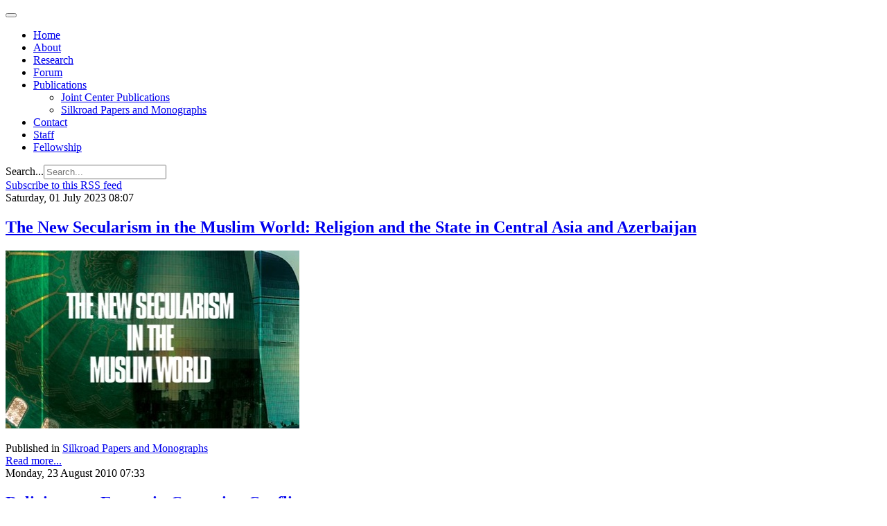

--- FILE ---
content_type: text/html; charset=utf-8
request_url: http://silkroadstudies.org/publications/itemlist/tag/Religion.html
body_size: 11868
content:

<!DOCTYPE html>
<html lang="en">

  <head>
      <base href="http://silkroadstudies.org/publications/itemlist/tag/Religion.html" />
  <meta http-equiv="content-type" content="text/html; charset=utf-8" />
  <meta name="og:url" content="http://silkroadstudies.org/publications/itemlist/tag/Religion.html" />
  <meta name="og:title" content="Displaying items by tag: Religion" />
  <meta name="og:type" content="Article" />
  <meta name="generator" content="CMS CACI" />
  <title>Displaying items by tag: Religion</title>
  <link href="/publications/itemlist/tag/Religion.feed?limitstart=&amp;type=rss" rel="alternate" type="application/rss+xml" title="RSS 2.0" />
  <link href="/publications/itemlist/tag/Religion.feed?limitstart=&amp;type=atom" rel="alternate" type="application/atom+xml" title="Atom 1.0" />
  <link href="/templates/caci/favicon.ico" rel="shortcut icon" type="image/vnd.microsoft.icon" />
  <link href="http://silkroadstudies.org/component/search/?Itemid=595&amp;task=tag&amp;tag=Religion&amp;format=opensearch" rel="search" title="Search Central Asia-Caucasus Institute and Silk Road Studies Program" type="application/opensearchdescription+xml" />
  <link rel="stylesheet" href="/media/system/css/modal.css" type="text/css" />
  <link rel="stylesheet" href="/templates/caci/css/k2.css" type="text/css" />
  <link rel="stylesheet" href="/plugins/system/jcemediabox/css/jcemediabox.css?version=114" type="text/css" />
  <link rel="stylesheet" href="/plugins/system/jcemediabox/themes/standard/css/style.css?version=114" type="text/css" />
  <link rel="stylesheet" href="/templates/caci/css/bootstrap.css" type="text/css" />
  <link rel="stylesheet" href="/templates/caci/css/template.css" type="text/css" />
  <link rel="stylesheet" href="/templates/caci/css/bootstrap-responsive.css" type="text/css" />
  <link rel="stylesheet" href="/templates/caci/css/template-responsive.css" type="text/css" />
  <script src="/media/system/js/mootools-core.js" type="text/javascript"></script>
  <script src="/media/system/js/core.js" type="text/javascript"></script>
  <script src="/media/system/js/modal.js" type="text/javascript"></script>
  <script src="/media/k2/assets/js/jquery-1.8.2.min.js" type="text/javascript"></script>
  <script src="/media/k2/assets/js/k2.noconflict.js" type="text/javascript"></script>
  <script src="/components/com_k2/js/k2.js" type="text/javascript"></script>
  <script src="/plugins/system/jcemediabox/js/jcemediabox.js?version=114" type="text/javascript"></script>
  <script src="https://www.googletagmanager.com/gtag/js?id=G-NB7TS0433P" type="Array"></script>
  <script src="/media/system/js/mootools-more.js" type="text/javascript"></script>
  <script src="/plugins/system/jat3v3/t3v3base/bootstrap/js/jquery.js" type="text/javascript"></script>
  <script src="/plugins/system/jat3v3/t3v3base/bootstrap/js/bootstrap.js" type="text/javascript"></script>
  <script src="/plugins/system/jat3v3/t3v3base/js/touch.js" type="text/javascript"></script>
  <script src="/plugins/system/jat3v3/t3v3base/js/script.js" type="text/javascript"></script>
  <script src="/plugins/system/jat3v3/t3v3base/js/responsive.js" type="text/javascript"></script>
  <script type="text/javascript">

		window.addEvent('domready', function() {

			SqueezeBox.initialize({});
			SqueezeBox.assign($$('a.modal'), {
				parse: 'rel'
			});
		});var K2SitePath = '/';JCEMediaObject.init('/', {flash:"10,0,22,87",windowmedia:"5,1,52,701",quicktime:"6,0,2,0",realmedia:"7,0,0,0",shockwave:"8,5,1,0"});JCEMediaBox.init({popup:{width:"",height:"",legacy:0,lightbox:0,shadowbox:0,resize:1,icons:1,overlay:1,overlayopacity:0.8,overlaycolor:"#000000",fadespeed:500,scalespeed:500,hideobjects:0,scrolling:"fixed",close:2,labels:{'close':'Close','next':'Next','previous':'Previous','cancel':'Cancel','numbers':'{$current} of {$total}'}},tooltip:{className:"tooltip",opacity:0.8,speed:150,position:"br",offsets:{x: 16, y: 16}},base:"/",imgpath:"plugins/system/jcemediabox/img",theme:"standard",themecustom:"",themepath:"plugins/system/jcemediabox/themes"});
    window.dataLayer = window.dataLayer || [];
    function gtag(){dataLayer.push(arguments);}
    gtag('js', new Date());
    gtag('config', 'G-NB7TS0433P');

  </script>

    
<!-- META FOR IOS & HANDHELD -->
<meta name="viewport" content="width=device-width, initial-scale=1.0, maximum-scale=1.0, user-scalable=no"/>
<meta name="HandheldFriendly" content="true" />
<meta name="apple-touch-fullscreen" content="YES" />
<!-- //META FOR IOS & HANDHELD -->

<!-- SYSTEM CSS -->
<link href="/templates/system/css/system.css" rel="stylesheet" />
<!-- //SYSTEM CSS -->


<!-- CUSTOM CSS -->
<link href="/templates/caci/css/custom.css" rel="stylesheet" />
<!-- //CUSTOM CSS -->

<!-- Le HTML5 shim, for IE6-8 support of HTML5 elements -->
<!--[if lt IE 9]>
<script src="http://html5shim.googlecode.com/svn/trunk/html5.js"></script>
<link href="/templates/caci/css/template-ie8.css" rel="stylesheet" />
<![endif]-->
<!--[if lt IE 8]>
<link href="/templates/caci/css/template-ie7.css" rel="stylesheet" />
<![endif]-->

<!-- for IE6-8 support of media query -->
<script type="text/javascript" src="/plugins/system/jat3v3/t3v3base/js/respond.min.js"></script>

<script type="text/javascript" src="/templates/caci/js/script.js"></script>

<!-- You can add Google Analytics here-->  
  </head>

  <body>

    
<!-- HEADER -->
<header id="ja-header" class="wrap ja-header">
  <div class="container">
    <div class="row">
        <!-- LOGO -->
<!--        <div class="span2">
          <div class="logo logo-image">
            <h1>
              <a href="/" title="Sitename">
                <span>Sitename</span>
              </a>
              <small class="site-slogan hidden-phone">Your slogan goes here</small>
            </h1>
          </div>
        </div>-->
        <!-- //LOGO -->

        <div class="span11">
        <!-- MAIN NAVIGATION -->
        <div id="ja-mainnav" class="ja-mainnav">
          <div class="navbar">
            <div class="navbar-inner">

              <button type="button" class="btn btn-navbar" data-toggle="collapse" data-target=".nav-collapse">
                <span class="icon-bar"></span>
                <span class="icon-bar"></span>
                <span class="icon-bar"></span>
              </button>

              <div class="nav-collapse collapse">
                              
<ul class="nav ">
<li class="item-101"><a href="/" >Home</a></li><li class="item-634"><a href="/about-silk-road-studies-program.html" >About</a></li><li class="item-635"><a href="/research.html" >Research</a></li><li class="item-601"><a href="/forums-and-events.html" >Forum</a></li><li class="item-595 current active deeper dropdown parent"><a class="dropdown-toggle"href="/publications.html"  data-toggle="dropdown">Publications<b class="caret"></b></a><ul class="nav-child unstyled small dropdown-menu"><li class="item-650"><a href="/publications/joint-center-publications.html" >Joint Center Publications</a></li><li class="item-651"><a href="/publications/silkroad-papers-and-monographs.html" >Silkroad Papers and Monographs</a></li></ul></li><li class="item-633"><a href="/central-asia-caucasus-institute-silk-road-studies-program.html" >Contact</a></li><li class="item-648"><a href="/staff.html" >Staff</a></li><li class="item-649"><a href="/fellowship.html" >Fellowship</a></li></ul>

                            </div>

            </div>
          </div>
        </div>
        <!-- //MAIN NAVIGATION -->
        </div>

        <div class="span1">
                <!-- HEAD SEARCH -->
        <div class="head-search">
          <form class="form-search" action="/publications.html" method="post">
	<div class="search">
		<label for="mod-search-searchword">Search...</label><input name="searchword" id="mod-search-searchword" maxlength="20"  class="input" type="text" size="20" placeholder="Search..." />	<input type="hidden" name="task" value="search" />
	<input type="hidden" name="option" value="com_search" />
	<input type="hidden" name="Itemid" value="595" />
	</div>
</form>

        </div>
        <!-- //HEAD SEARCH -->
                </div>

    </div>
  </div>
</header>
<!-- //HEADER -->

    


    

    
<!-- NAV HELPER -->
<nav class="wrap ja-navhelper-top">
  <div class="container">
    <div class="row">
      <div class="span12">
        
      </div>
    </div>
  </div>
</nav>
<!-- //NAV HELPER -->
    


    
<section id="ja-mainbody" class="container ja-mainbody">
  <div class="row">
    
    <!-- MAIN CONTENT -->
    <div id="ja-content" class="ja-content span8"  data-default="span8" data-xtablet="span8" data-tablet="span12">
                  
      
<div id="system-message-container">
</div>
      
<!-- Start K2 Tag Layout -->
<div id="k2Container" class="tagView">

	
		<!-- RSS feed icon -->
	<div class="k2FeedIcon">
		<a href="/publications/itemlist/tag/Religion.feed?limitstart=" title="Subscribe to this RSS feed">
			<span>Subscribe to this RSS feed</span>
		</a>
		<div class="clr"></div>
	</div>
	
		<div class="tagItemList">
		
		<!-- Start K2 Item Layout -->
		<div class="tagItemView">

			<div class="tagItemHeader">
								<!-- Date created -->
				<span class="tagItemDateCreated">
					Saturday, 01 July 2023 08:07				</span>
							
			  			  <!-- Item title -->
			  <h2 class="tagItemTitle">
			  						<a href="/publications/silkroad-papers-and-monographs/item/13485-the-new-secularism-in-the-muslim-world-religion-and-the-states-in-central-asia-and-azerbaijan.html">
			  		The New Secularism in the Muslim World: Religion and the State in Central Asia and Azerbaijan			  	</a>
			  				  </h2>
			  		  </div>

		  <div class="tagItemBody">
			  			  
			  			  <!-- Item introtext -->
			  <div class="tagItemIntroText">
			  	<p><strong><img src="/resources/pdf/Monographs/New_Secularism_cropped.jpg" width="424" height="257" alt="New Secularism cropped" /></strong></p>
			  </div>
			  
			  <div class="clr"></div>
		  </div>
		  
		  <div class="clr"></div>
		  
		  		  
						<!-- Item category name -->
			<div class="tagItemCategory">
				<span>Published in</span>
				<a href="/publications/silkroad-papers-and-monographs.html">Silkroad Papers and Monographs</a>
			</div>
						
						<!-- Item "read more..." link -->
			<div class="tagItemReadMore">
				<a class="k2ReadMore" href="/publications/silkroad-papers-and-monographs/item/13485-the-new-secularism-in-the-muslim-world-religion-and-the-states-in-central-asia-and-azerbaijan.html">
					Read more...				</a>
			</div>
			
			<div class="clr"></div>
		</div>
		<!-- End K2 Item Layout -->
		
		
		<!-- Start K2 Item Layout -->
		<div class="tagItemView">

			<div class="tagItemHeader">
								<!-- Date created -->
				<span class="tagItemDateCreated">
					Monday, 23 August 2010 07:33				</span>
							
			  			  <!-- Item title -->
			  <h2 class="tagItemTitle">
			  						<a href="/publications/joint-center-publications/item/13458-religion-as-a-factor-in-caucasian-conflicts.html">
			  		Religion as a Factor in Caucasian Conflicts			  	</a>
			  				  </h2>
			  		  </div>

		  <div class="tagItemBody">
			  			  
			  			  <!-- Item introtext -->
			  <div class="tagItemIntroText">
			  	<p>Svante E. Cornell<br /><em>Civil Wars</em>,<br />Vol. 1 no. 3, 1998</p>
<p><a href="/resources/pdf/publications/1-religionfactor.pdf">Click to download PDF</a></p>
<p><a href="/resources/pdf/publications/1-religionfactor.pdf"><img src="/resources/civilwars.png" width="327" height="498" alt="civilwars" style="float: right;" /></a>The many conflicts that have raged in the Caucasus since the end of the 1980s have often been depicted in the media and academia as basically religous in character. The religious differences between parties to conflicts are empjasized and often exaggerated. In particular, the Caucasus has been taken as an example of the 'clash of civilzations' supposedly under way. This article seeks to challenge this perception of the Caucasian conflicts, arguing that religion has played a limited role in conflicts that are actually ehnopolitical and territorial in character. The article argues that seldom are religious bodies of thinking used to legitimize conflict behaviour in this region -- there has been no Jihad in the Caucasus, for example -- nor has the politicization of the parties to a conflict been underpinned primarily by religious identity or theological perspetives. As such, religious conflict can not be spoken of. Furthermore ther has occured no rallying of outside powers along religious lines; quite to the contrary empirical evidence shows hat religious has had little impact -- especially when compared to ethnicity -- in the international ramifications of these conflicts.&nbsp;</p>			  </div>
			  
			  <div class="clr"></div>
		  </div>
		  
		  <div class="clr"></div>
		  
		  		  
						<!-- Item category name -->
			<div class="tagItemCategory">
				<span>Published in</span>
				<a href="/publications/joint-center-publications.html">Staff Publications</a>
			</div>
						
						<!-- Item "read more..." link -->
			<div class="tagItemReadMore">
				<a class="k2ReadMore" href="/publications/joint-center-publications/item/13458-religion-as-a-factor-in-caucasian-conflicts.html">
					Read more...				</a>
			</div>
			
			<div class="clr"></div>
		</div>
		<!-- End K2 Item Layout -->
		
		
		<!-- Start K2 Item Layout -->
		<div class="tagItemView">

			<div class="tagItemHeader">
								<!-- Date created -->
				<span class="tagItemDateCreated">
					Monday, 15 June 2020 00:00				</span>
							
			  			  <!-- Item title -->
			  <h2 class="tagItemTitle">
			  						<a href="/publications/item/13376-caci-releases-silk-road-papers-on-state-and-religion-in-kyrgyzstan-and-turkmenistan.html">
			  		CACI releases Silk Road Papers on State and Religion in Kyrgyzstan and Turkmenistan			  	</a>
			  				  </h2>
			  		  </div>

		  <div class="tagItemBody">
			  			  
			  			  <!-- Item introtext -->
			  <div class="tagItemIntroText">
			  	<h3 class="text-heading-secondary" style="text-align: center;">Religion and the Secular State in Central Asia: The Examples of Kyrgyzstan and Turkmenistan</h3>
<p><img src="/resources/FullSizeRender.jpeg" width="650" height="472" alt="FullSizeRender" /></p>
<div>
<p data-key="15">This event marked the publication of two Silk Road Papers on the state-religion relationships in Central Asia, a study of Kyrgyzstan by Johan Engvall and one on Turkmenistan by Victoria Clement. This forms part of the ongoing research effort on secular governance, religion and politics at the Central Asia-Caucasus Institute &amp; Silk Road Studies Program Joint Center, and follows the publication of studies on Azerbaijan, Kazakhstan and Uzbekistan.<br /><a data-key="82" href="http://silkroadstudies.org/resources/Religion_and_the_Secular_State_in_Kyrgyzstan_-_Johan_Engvall_-_10.06.20_-_FINAL_wCover.pdf">Johan Engvall’s study of Kyrgyzstan’s</a>&nbsp;experience is timely given that country’s experience, starting with a more permissive atmosphere that subsequently aligned itself with policies in the rest of the region.&nbsp;<a data-key="78" href="http://silkroadstudies.org/resources/Religion_and_the_Secular_State_in_Turkmenistan_-_Victoria_Clement_-_10.06.20_-_FINAL_wCover.pdf">Victoria Clement’s study of Turkmenistan</a>&nbsp;is the first treatment of the subject to appear in print, and sheds light on the similarities of Turkmenistan’s approach with the rest of Central Asia as well as its specificities.</p>
<p data-key="42">Speakers:</p>
<p><strong>Victoria Clement</strong>, Eurasia Regional Analyst, Center For Advanced Operational Culture Learning, Marine Corps University&nbsp;<br /><strong>Johan Engvall,</strong>&nbsp;Senior Research Fellow, Foreign Policy Research Institute</p>
<p>Moderator:&nbsp;<strong>Svante E. Cornell,</strong>&nbsp;Director, Central Asia-Caucasus Institute at AFPC&nbsp;</p>
<p data-key="50">When: Monday, June 15, 2020 at 10am EDT</p>
<p data-key="54" data-slate-fragment="[base64]"><strong>The Event was live-streamed on our Facebook page and is available on our&nbsp;<a href="https://www.youtube.com/channel/UCt2XAJ4BK6LxUW6Ly1V6wyg?view_as=subscriber">YouTube</a> page&nbsp;and here.</strong></p>
</div>
<div><strong>&nbsp;</strong></div>
<div style="text-align: center;">
<div>
<p><a href="http://www.atlanticcouncil.org/events/upcoming-events/registration/a080H00002WVi6IQAT">&nbsp;</a></p>
<p><a href="http://silkroadstudies.us8.list-manage.com/track/click?u=81f0edef409b0e27a00324ee2&amp;id=46f41b232e&amp;e=52e15d9337" target="_blank">Click here to sign up for CACI Forum mailing list</a></p>
</div>
</div>
<div style="text-align: center;">
<p style="text-align: center;">&nbsp;<a href="https://www.facebook.com/CACI.Silkroad">Visit CACI on Facebook</a></p>
<p style="text-align: center;"><a href="https://www.eventbrite.com/o/central-asia-caucasus-institute-at-afpc-1796736729">Click here to see the eventbrite page</a></p>
</div>			  </div>
			  
			  <div class="clr"></div>
		  </div>
		  
		  <div class="clr"></div>
		  
		  		  
						<!-- Item category name -->
			<div class="tagItemCategory">
				<span>Published in</span>
				<a href="/publications/itemlist/category/102-miscellaneous.html">News</a>
			</div>
						
						<!-- Item "read more..." link -->
			<div class="tagItemReadMore">
				<a class="k2ReadMore" href="/publications/item/13376-caci-releases-silk-road-papers-on-state-and-religion-in-kyrgyzstan-and-turkmenistan.html">
					Read more...				</a>
			</div>
			
			<div class="clr"></div>
		</div>
		<!-- End K2 Item Layout -->
		
		
		<!-- Start K2 Item Layout -->
		<div class="tagItemView">

			<div class="tagItemHeader">
								<!-- Date created -->
				<span class="tagItemDateCreated">
					Wednesday, 10 June 2020 00:00				</span>
							
			  			  <!-- Item title -->
			  <h2 class="tagItemTitle">
			  						<a href="/publications/silkroad-papers-and-monographs/item/13372-religion-and-the-secular-state-in-turkmenistan.html">
			  		Religion and the Secular State in Turkmenistan			  	</a>
			  				  </h2>
			  		  </div>

		  <div class="tagItemBody">
			  			  
			  			  <!-- Item introtext -->
			  <div class="tagItemIntroText">
			  	<p><strong>Central Asia-Caucasus Institute &amp; Silk Road Studies Program</strong><br /><strong>Silk Road Paper</strong><br /><strong>June 2020</strong></p>
<p>&nbsp;</p>
<p><a href="/resources/Religion_and_the_Secular_State_in_Turkmenistan_-_Victoria_Clement_-_10.06.20_-_FINAL_wCover.pdf"><strong>Click to Download PDF</strong></a></p>
<p>&nbsp;</p>
<p><a href="/resources/Religion_and_the_Secular_State_in_Turkmenistan_-_Victoria_Clement_-_10.06.20_-_FINAL_wCover.pdf"><img src="/resources/img/publications/2006-Clement-cover.jpg" width="310" height="459" alt="2006-Clement-cover" style="float: right;" /></a></p>
<div class="page" title="Page 8">
<div class="layoutArea">
<div class="column">
<p>Since gaining its independence from the Soviet Union in 1991, Turkmenistan has seen an increased presence of religion in everyday life. Islam has been a continuous cornerstone of Turkmen identity for centuries and is even more so in the post-Soviet period.&nbsp;Turkmeniçilik&nbsp;(Turkmen identity) and&nbsp;Musulmançilik&nbsp;(Muslim identity) are correlated.</p>
<p>Similar to what is found in several Central Asian countries, Turkmenistan distinguishes between traditional and non-traditional religious practices. In Turkmenistan, the state actively privileges a form of traditional Islam. That is, the leadership mobilizes the faith in its construction of a post-Soviet, national Turkmen identity. Yet, Turkmenistan is an officially secular country with constitutional provisions for the separation of state from religion. What does this mean for religious practice in that Muslim-majority country? What is the role of the state in mobilizing religious practices even as it curtails others? And why are there so few external influences on worship in Turkmenistan?</p>
<p>Turkmen were historically a nomadic people that began to adopt Islam as they migrated westward in the 9th&nbsp;and 10th&nbsp;centuries. Yet Islam is a religion that has tended to flourish in urbanized societies that could establish formal institutions like mosques and madrasas. Turkmen created intensive and rich religious practices, but those were often mixed with pre-Islamic practices or honed to suit the nomadic lifestyle. Nevertheless, this did not diminish the importance of religion in Turkmen culture and Islam came to be a key marker of Turkmen identity.</p>
</div>
</div>
</div>
<div class="page" title="Page 9">
<div class="layoutArea">
<div class="column">
<p>Today, that culture, including Islam as a key facet, contributes to the Turkmen national identity. The state encourages the conceptualization of&nbsp;“Turkmen Islam,” or&nbsp;worship infused with veneration of elders and saints, life-cycle rituals, and Sufi practices. Yet, it discourages external influences in most spheres of life, resulting in a limited foreign religious presence. TheConstitution’s&nbsp;claims to uphold a secular system in which religious and state institutions are separate. Nevertheless, examples of state interference in religious matters abound.</p>
<p>While Turkmenistan’s initial years of independence saw an increase in&nbsp;religious practices and the development of institutions like the Muftiate and the building of mosques, today it is more regulated. Still, the government leadership uses Islam to legitimize its role by sponsoring holiday celebrations such as iftar dinners during Ramadan or presidential pilgrimage to Mecca, Saudi Arabia. This sponsorship has validated the&nbsp;country’s two presidents (Nyýazow and Berdimuhamedow) as&nbsp;pious Turkmen, giving them an aura of cultural authority. In these ways, the&nbsp;government promotes a singular form of “Turkmen Islam” that is tightly&nbsp;bound to national identity and makes use of religious symbols to reinforce the concept of the nation-state.</p>
<p>In light of this, this study aims to shed light on the relationship between state, religion, and society in Turkmenistan, highlighting the model of secular governance the state observes even as it embraces Islam as part of national identity project.</p>
</div>
</div>
</div>
<p><a href="/resources/Religion_and_the_Secular_State_in_Turkmenistan_-_Victoria_Clement_-_10.06.20_-_FINAL_wCover.pdf"><strong>Click to Download PDF</strong></a>&nbsp;&nbsp;</p>			  </div>
			  
			  <div class="clr"></div>
		  </div>
		  
		  <div class="clr"></div>
		  
		  		  
						<!-- Item category name -->
			<div class="tagItemCategory">
				<span>Published in</span>
				<a href="/publications/silkroad-papers-and-monographs.html">Silkroad Papers and Monographs</a>
			</div>
						
						<!-- Item "read more..." link -->
			<div class="tagItemReadMore">
				<a class="k2ReadMore" href="/publications/silkroad-papers-and-monographs/item/13372-religion-and-the-secular-state-in-turkmenistan.html">
					Read more...				</a>
			</div>
			
			<div class="clr"></div>
		</div>
		<!-- End K2 Item Layout -->
		
		
		<!-- Start K2 Item Layout -->
		<div class="tagItemView">

			<div class="tagItemHeader">
								<!-- Date created -->
				<span class="tagItemDateCreated">
					Wednesday, 10 June 2020 00:00				</span>
							
			  			  <!-- Item title -->
			  <h2 class="tagItemTitle">
			  						<a href="/publications/silkroad-papers-and-monographs/item/13371-religion-and-the-secular-state-in-kyrgyzstan.html">
			  		Religion and the Secular State in Kyrgyzstan			  	</a>
			  				  </h2>
			  		  </div>

		  <div class="tagItemBody">
			  			  
			  			  <!-- Item introtext -->
			  <div class="tagItemIntroText">
			  	<p><strong>Central Asia-Caucasus Institute &amp; Silk Road Studies Program</strong><br /><strong>Silk Road Paper</strong><br /><strong>June 2020</strong></p>
<p>&nbsp;</p>
<p><a href="/resources/Religion_and_the_Secular_State_in_Kyrgyzstan_-_Johan_Engvall_-_10.06.20_-_FINAL_wCover.pdf"><strong>Click to Download PDF</strong></a></p>
<p>&nbsp;</p>
<p><a href="/resources/Religion_and_the_Secular_State_in_Kyrgyzstan_-_Johan_Engvall_-_10.06.20_-_FINAL_wCover.pdf"><img src="/resources/img/publications/2006-Engvall-cover.jpg" width="310" height="457" alt="2006-Engvall-cover" style="float: right;" /></a></p>
<div class="page" title="Page 8">
<div class="layoutArea">
<div class="column">
<p>Since independence, religion has become ever more important as an identity marker in Kyrgyzstan, with increased practical relevance in the everyday lives of many citizens. This religious revival poses challenges for a state that, like the other Central Asian states, has remained secular after the fall of communism. For this Muslim-majority state, the challenge has been to sustain the secularism of the state that was instituted during Soviet times, while replacing the anti-religious prejudice that characterized the militantly atheist socialist system with tolerance and respect for all religions. How has this played out in the past three decades?</p>
<p>In the early years of independence, the government took a liberal approach to religion, and the number of mosques and religious schools expanded rapidly. Foreign sources of religious influences, including ideological and financial, met few restrictions and could flow into the country from Saudi Arabia, Turkey and the Indian Subcontinent. By its fifth anniversary of independence, the number of mosques in Kyrgyzstan had already grown to more than 1,000, and the burst of mosque-building has continued unabated since then, standing at 2,669 officially registered mosques by 2016. Kyrgyzstan counts far more Islamic educational institutions than its larger neighbors Kazakhstan, Tajikistan and Uzbekistan.</p>
<p>Meanwhile, many Evangelical missionaries arrived in Kyrgyzstan in the 1990s in order to attract converts to various Christian churches. Protestant denominations from Europe, North America and South Korea played a particularly active role and thrived under the liberal religious environment of the 1990s. Since the beginning of the 2000s, however, foreign missionaries became subject of stricter controls effectively halting their expansion.</p>
</div>
</div>
</div>
<div class="page" title="Page 9">
<div class="layoutArea">
<div class="column">
<p>While Kyrgyzstan’s first decade of independence was characterized by a&nbsp;liberal approach to the sphere of religion, measures have thereafter been&nbsp;taken to strengthen the government’s regulatory powers and take a less&nbsp;neutral and more proactive approach to religious matters. First, Kyrgyzstani laws and policies separate between what is referred to as traditional faiths, on the one hand, and non-traditional faiths on the other. The former&nbsp;–&nbsp;Hanafi Islam and the Russian Orthodox Church&nbsp;–&nbsp;are prioritized and given preferential treatment due to their historical influence on the development of Kyrgyz statehood. In particular, support of official Hanafism has attracted increasing policy attention. The government has taken upon itself the task to promote and safeguard the traditions and principles of Hanafism in order to stem the influence of international Salafist movements in the country and to ensure the cohesion of society. The distinction between beneficial religious traditions and allegedly harmful versions of religion has become an increasingly central part of the relationship between the secular state and religious communities.</p>
<p>Second, the government has instructed the chief religious institutions&nbsp;–&nbsp;the nominally independent Muftiate and the State Commission for Religious Affairs&nbsp;–&nbsp;to provide better control and monitoring of religious organizations, but also to engage in closer cooperation with them. State intervention into the activities of religious institutions is mainly justified on the grounds of preventing religious extremism. For example, the hardened legislation introduced in the religious sphere in 2008 was intended to restrict the activities of extremist foreign religious organizations, such as the banned global Islamist movement Hizb-ut-Tahrir.</p>
<p>The Islamic extremist threat first emerged on Kyrgyzstan’s political agenda&nbsp;in the late 1990s among growing fears that radical Islamic groups had established a presence in the religiously more conscious southern part of Kyrgyzstan. The threat became real in the summers of 1999 and 2000 when the Islamic Movement of Uzbekistan carried out armed incursions into southern Kyrgyzstan. Isolated terrorist incidents inside the country as well as radicalized citizens from Kyrgyzstan travelling to fight for the Islamic State and other jihadist groups in Syria have ensured that religious extremism and terrorism remain central factors in forming government policy in the religious field.</p>
</div>
</div>
</div>
<div class="page" title="Page 10">
<div class="layoutArea">
<div class="column">
<p>Kyrgyzstan’s political project of secularism has had to confront and adjust&nbsp;to an increasingly diversified religious situation. The country’s first&nbsp;president, Askar Akayev, initially took a rather laissez-faire approach to religion, while eventually driving state policy more in the direction of sheltering state and society from unwanted religious influences. His successor, Kurmanbek Bakiyev, continued and strengthened these policies as he mostly paid attention to Islam as a potential threat. While the third president, Almazbek Atambayev, was highly suspicious of foreign Islamic traditions, he endorsed traditional Kyrgyz Islam in public in a much more pronounced manner than his predecessors. Current president Sooronbai Jeenbekov appears intent on taking this rapprochement further by fostering a partnership between political and religious leaders.</p>
<p>In simple terms, three main attitudes can be identified in contemporary Kyrgyz society. First, there is the predominantly secular political, economic and intellectual elite in Bishkek. This once dominant group is gradually losing its position in a less secular society. Second, there is a large group of nationalist-minded Kyrgyz citizens who increasingly embrace moderate Hanafi Islam as part of that identity. Third, there are Islamic currents whose representatives try to convert existing Muslims to more conservative versions of Islam. It can be assumed that the relatively strong support for Sharia in Kyrgyzstan, reported in certain survey data, is located chiefly among this group.</p>
</div>
</div>
</div>
<div class="page" title="Page 11">
<div class="layoutArea">
<div class="column">
<p>Despite the fact that religious organizations are prohibited from interfering in the government of the state, Islam has become an increasingly potent factor in politics. As society has become more religious, Islam has become an important source of legitimization for politicians and a resource for the mobilization of voters. In the early years of independence, the rapid increase of mosques was largely the result of foreign investments, the continued proliferation is now mainly secured through the financial prowess of local sponsors, including members of parliament. This is a reciprocal relationship. Clerics use their political connections to build up their own power bases. Politicians, in turn, enjoying clerical support strengthen their local electoral base.</p>
<p>In this light, Kyrgyzstan stands at a crossroads; sooner or later there will be a power shift away from the Soviet generation that has governed the country since independence. The question is, what comes with a new generation in power, and whether a post-Soviet generation of leaders will maintain the separation between politics and religion. Much depends on which of the three above-mentioned groups will constitute the backbone of future decision-makers.</p>
<p><a href="/resources/Religion_and_the_Secular_State_in_Kyrgyzstan_-_Johan_Engvall_-_10.06.20_-_FINAL_wCover.pdf"><strong>Click to Download PDF</strong></a></p>
</div>
</div>
</div>			  </div>
			  
			  <div class="clr"></div>
		  </div>
		  
		  <div class="clr"></div>
		  
		  		  
						<!-- Item category name -->
			<div class="tagItemCategory">
				<span>Published in</span>
				<a href="/publications/silkroad-papers-and-monographs.html">Silkroad Papers and Monographs</a>
			</div>
						
						<!-- Item "read more..." link -->
			<div class="tagItemReadMore">
				<a class="k2ReadMore" href="/publications/silkroad-papers-and-monographs/item/13371-religion-and-the-secular-state-in-kyrgyzstan.html">
					Read more...				</a>
			</div>
			
			<div class="clr"></div>
		</div>
		<!-- End K2 Item Layout -->
		
			</div>

	<!-- Pagination -->
		<div class="k2Pagination">
		<ul class="pagination-list"><li class="disabled"><a>Start</a></li><li class="disabled"><a>Prev</a></li><li class="disabled"><a>1</a></li><li><a title="2" href="/publications/itemlist/tag/Religion.html?start=5">2</a></li><li><a title="Next" href="/publications/itemlist/tag/Religion.html?start=5">Next</a></li><li><a title="End" href="/publications/itemlist/tag/Religion.html?start=5">End</a></li></ul>		<div class="clr"></div>
		Page 1 of 2	</div>
	
		
</div>
<!-- End K2 Tag Layout -->

<!-- JoomlaWorks "K2" (v2.6.1) | Learn more about K2 at http://getk2.org -->


                              
    </div>
    <!-- //MAIN CONTENT -->

        
        <!-- SIDEBAR 2 -->
    <div class="ja-sidebar ja-sidebar-2 span4"  data-default="span4" data-xtablet="span4" data-tablet="span12 spanfirst">
      	<div class="ja-module module_current-issue" id="Mod148">
    <div class="module-inner">
                  <div class="module-ct">
      

<div class="custom_current-issue"  >
	<p><a href="http://www.isdp.eu" target="_blank"><img src="/resources/img/right-edge/isdp.png" alt="isdp" width="290" height="52" /></a></p>
<p><a href="http://www.afpc.org"><img src="/resources/AFPC-Full-Logo.jpg" alt="AFPC-Full-Logo" width="290" height="72" /></a></p>
<p>&nbsp;</p></div>
      </div>
    </div>
  </div>
	
    </div>
    <!-- //SIDEBAR 2 -->
    
  </div>
</section> 
    
    


    


    
<!-- NAV HELPER -->
<nav class="wrap ja-navhelper">
  <div class="container">
    <div class="row">
      <div class="span12">
        
      </div>
    </div>
  </div>
</nav>
<!-- //NAV HELPER -->
    
<!-- FOOTER -->
<footer id="ja-footer" class="wrap ja-footer">

  <section class="ja-copyright">
    <div class="container">
      <div class="copyright">
          <small>Copyright &#169; 2026 Central Asia-Caucasus Institute and Silk Road Studies Program. All Rights Reserved.</small>
      </div>
  </section>

</footer>
<!-- //FOOTER -->
    
<!-- SPOTLIGHT 1 -->
<section class="wrap ja-footnav">
  <div class="container">

          
<ul class="nav ">
<li class="item-592">	<a href="http://www.silkroadstudies.org" >The Central Asia-Caucasus Institute and Silk Road Studies Program Joint Center</a></li></ul>

    
  </div>
</section>
<!-- //SPOTLIGHT 1 -->
    
  </body>

</html>